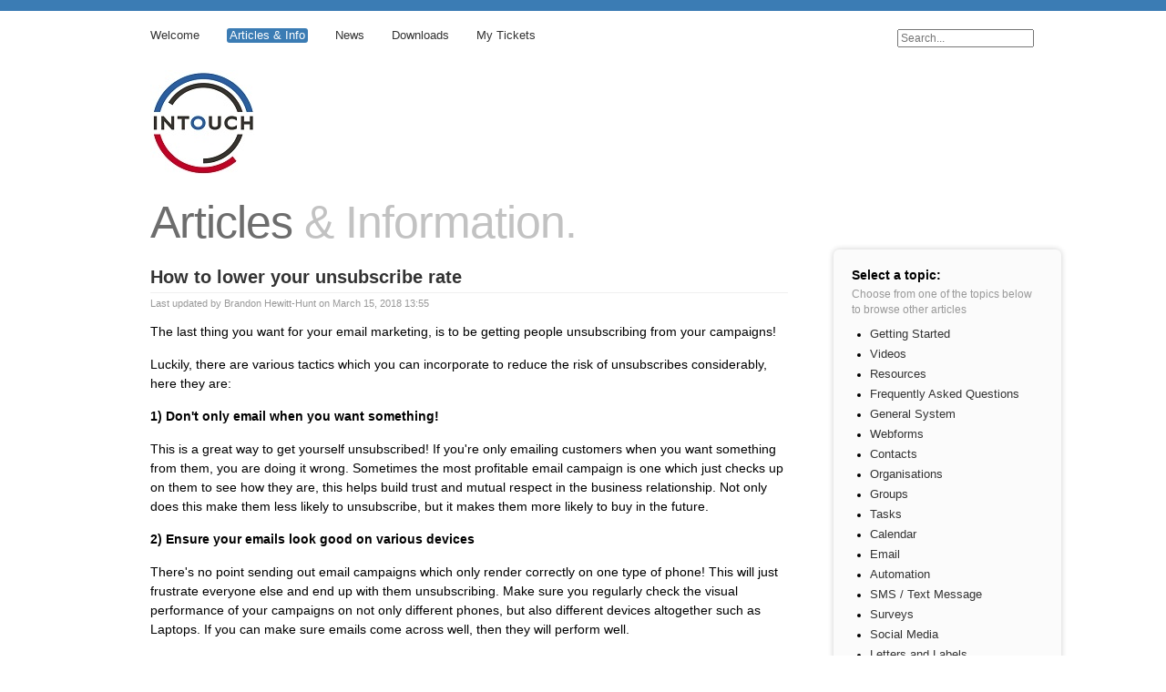

--- FILE ---
content_type: text/html; charset=utf-8
request_url: https://support.intouchcrm.com/articles/email/how-to-lower-your-unsubscribe-rate
body_size: 8424
content:
<!DOCTYPE html>
<html>
  <head>
    <title>How to lower your unsubscribe rate - Email - InTouch</title>
    <link href="/assets/support_centre.css" media="screen" rel="stylesheet" type="text/css" />
    
<script src="/assets/support_centre.js"></script>
    <script src="/assets/vendor/modernizr.js"></script>
    <script>
  (function(i,s,o,g,r,a,m){i['GoogleAnalyticsObject']=r;i[r]=i[r]||function(){
  (i[r].q=i[r].q||[]).push(arguments)},i[r].l=1*new Date();a=s.createElement(o),
  m=s.getElementsByTagName(o)[0];a.async=1;a.src=g;m.parentNode.insertBefore(a,m)
  })(window,document,'script','//www.google-analytics.com/analytics.js','ga');

  ga('create', 'UA-48269993-3', 'intouchcrm.com');
  ga('send', 'pageview');

</script> 
        <meta name="csrf-param" content="authenticity_token">
        <meta name="csrf-token" content="k419va9e52jfEhm6FGjvtXzzM91B74iZcTex1--qFvDKxhJ9TFvZdqdLHEtnJVNM7I_YrtmIkiZ3xi_bILTVRg">
       
  </head>
  <body class="colour-blue">
        
    <nav class="main">
      <ul>
        <li class='search'>
          <form action='/search' method='get'>
            <input type='search' placeholder='Search...' name='query' />
          </form>
        </li>
        <li><a href="/" class=''>Welcome</a></li>
        <li><a href="/articles" class='active'>Articles & Info</a></li>
        
        <li><a href="/news" class=''>News</a></li>
        <li><a href="/downloads" class=''>Downloads</a></li>
        
        <li class='login'>
          <a href="/tickets" class=''>My Tickets</a>
          
          <div class='login'>
  <h3>Login to your support centre account</h3>
  <p>Enter your e-mail address and support PIN below to login to our support centre to view your tickets.</p>
  <form action='/login' method='post'>
    <input type='hidden' name='redirect' />
    <dl>
      <dt><label for='email'>E-Mail Address</label></dt>
      <dd><input type='text' name='email' id='email' /></dd>
      <dt class='password'><label for='password'>Support PIN</label></dt>
      <dd class='password'>
        <input type='password' name='password' id='password' class='password' />
        <a href='/login/pin'>Request a PIN?</a>
      </dd>
    </dl>
    <p class='submit'><input type='submit' name='submit' value='Login &rarr;' />
  </form>
</div>

          
        </li>
        
      </ul>
    </nav>
    
    

    
    <section class='content'>
      <h1 class='logo'><img src='/sc_assets/1942/logo.png' alt='/sc_assets/1942/logo.png' /></h1>
    </section>
    
    
<section class='content'>

  <section class='right'>
    <div class='box article-topics'>
  <h3>Select a topic:</h3>
  <p>Choose from one of the topics below to browse other articles</p>
  <ul>
    
    <li><a href='/articles/getting-started'>Getting Started</a></li>
    
    <li><a href='/articles/videos'>Videos</a></li>
    
    <li><a href='/articles/resources'>Resources</a></li>
    
    <li><a href='/articles/frequently-asked-questions'>Frequently Asked Questions</a></li>
    
    <li><a href='/articles/general-system'>General System</a></li>
    
    <li><a href='/articles/webforms'>Webforms</a></li>
    
    <li><a href='/articles/contacts'>Contacts</a></li>
    
    <li><a href='/articles/organisations'>Organisations</a></li>
    
    <li><a href='/articles/groups'>Groups</a></li>
    
    <li><a href='/articles/tasks'>Tasks</a></li>
    
    <li><a href='/articles/calendar'>Calendar</a></li>
    
    <li><a href='/articles/email'>Email</a></li>
    
    <li><a href='/articles/automated-campaigns'>Automation</a></li>
    
    <li><a href='/articles/sms-text-message'>SMS / Text Message</a></li>
    
    <li><a href='/articles/surveys'>Surveys</a></li>
    
    <li><a href='/articles/social-media'>Social Media</a></li>
    
    <li><a href='/articles/letters-and-labels'>Letters and Labels</a></li>
    
    <li><a href='/articles/leads-and-sales'>Leads and Sales</a></li>
    
    <li><a href='/articles/reporting'>Reporting</a></li>
    
    <li><a href='/articles/file-manager'>File Manager</a></li>
    
    <li><a href='/articles/integration'>Integration</a></li>
    
    <li><a href='/articles/internal-customer-service-tickets'>Internal Customer Service Tickets</a></li>
    
    <li><a href='/articles/intouch-policies'>InTouch Policies</a></li>
    
    <li><a href='/articles/webinars'>Webinars</a></li>
    
    <li><a href='/articles/troubleshooting'>Troubleshooting</a></li>
    
    <li><a href='/articles/switching-to-intouch'>Switching to InTouch</a></li>
    
    <li><a href='/articles/intouch-services'>InTouch Services</a></li>
    
    <li><a href='/articles/google-inbox'>Google Inbox</a></li>
    
    <li><a href='/articles/lead-scoring'>Lead Scoring</a></li>
    
  </ul>
</div>

  </section>

  <section class='spaced'>
    <h2><b>Articles</b> & Information.</h2>
  </section>

  <section class='spaced article js-article'>
    <h3>How to lower your unsubscribe rate</h3>
    <p class='meta'>Last updated by Brandon Hewitt-Hunt on March 15, 2018 13:55</p>
    <div class='article-content js-article__content'>
      <p>The last thing you want for your email marketing, is to be getting people unsubscribing from your campaigns!</p><p>Luckily, there are various tactics which you can incorporate to reduce the risk of unsubscribes considerably, here they are:</p><p><strong>1) Don't only email when you want something!</strong></p><p>This is a great way to get yourself unsubscribed! If you're only emailing customers when you want something from them, you are doing it wrong. Sometimes the most profitable email campaign is one which just checks up on them to see how they are, this helps build trust and mutual respect in the business relationship. Not only does this make them less likely to unsubscribe, but it makes them more likely to buy in the future.</p><p><strong>2) Ensure your emails look good on various devices</strong></p><p>There's no point sending out email&nbsp;campaigns which only render correctly on one type of phone! This will just frustrate everyone else and end up with them unsubscribing. Make sure you regularly check the visual performance of your campaigns on not only different phones, but also different devices altogether such as Laptops. If you can make sure emails come across well, then they will perform well.</p><p><strong>3) Segment your list effectively</strong></p><p>We've all had the unfortunate experience of subscribing to an emailer only to find that they start sending completely irrelevant content.</p><p>The best way to ensure you to only send useful&nbsp;content to your subscribers is by splitting your database up into different groups, for example, one about Football tickets and one about Rugby tickets. This will result in targeted marketing that always gets more positive results, rather than just fewer negative ones!</p><p><strong>4) Focus on making your&nbsp;opt-in process more interesting</strong></p><p>This is very important as it gives customers a reference point as to why they signed up to you in the first place! If the opt-in&nbsp;was a memorable one for the customer rather than just 'off the cuff' then you are less likely to get customers unsubscribing just because of one bad experience such as a slow loading email for example.</p><p><strong>5) Make sure you're only sending emails that your contacts are actually interested in.</strong></p><p>This should be pretty obvious but if your contacts are receiving&nbsp;interesting and valuable content from you, why would they leave? This relates to the segmentation point but ensure when you do get these groups sorted, that you stick to the plan and only send out info to each group that is of value to them. You can even set up a webform and ask them to choose which topics they'd like to be sent information on.</p>
    </div>
  </section>

</section>
<footer>
      <section class='bar'>
        <section class='content'>
          <section class='spaced footer'>
          
            <div class='copyright'>
              <p class='back'><a href='http://www.intouchcrm.com'>Back to InTouch</a></p>
              <p class='copyright'>&copy; 2026 InTouch. All Rights Reserved.</p>
              
            </div>
          
            
            
            
            
              
              <p><a href='/contact' ><span class='write'>Raise a Support Ticket</span></a></p>
            </div>
            
            
            
          </section>
        </section>
      </section>
    </footer>
  
  </body>
</html>

--- FILE ---
content_type: text/css
request_url: https://support.intouchcrm.com/assets/support_centre.css
body_size: 9218
content:
/* 
  Support centres with hard-coded CSS paths will point here, providing for
  compatibility reasons. This asset will be non-digested as specified in
  config/initializers/assets_without_digests.rb
*/
/* line 1, app/assets/stylesheets/v5/legacy/_reset.scss */
html, body, body div, span, object, iframe, h1, h2, h3, h4, h5, h6, p, blockquote, pre, abbr, address, cite, code, del, dfn, em, img, ins, kbd, q, samp, small, strong, sub, sup, var, b, i, dl, dt, dd, ol, ul, li, fieldset, form, label, legend, table, caption, tbody, tfoot, thead, tr, th, td, article, aside, figure, footer, header, hgroup, menu, nav, section, time, mark, audio, video {
  margin: 0;
  padding: 0;
  border: 0;
  outline: 0;
  font-size: 100%;
  letter-spacing: 0;
  vertical-align: baseline;
  background: transparent;
}

/* line 12, app/assets/stylesheets/v5/legacy/_reset.scss */
article, aside, figure, footer, header, hgroup, nav, section {
  display: block;
}

/* line 14, app/assets/stylesheets/v5/legacy/_reset.scss */
img, object, embed {
  max-width: 100%;
}

/* line 15, app/assets/stylesheets/v5/legacy/_reset.scss */
ul {
  list-style: none;
}

/* line 16, app/assets/stylesheets/v5/legacy/_reset.scss */
blockquote, q {
  quotes: none;
}

/* line 17, app/assets/stylesheets/v5/legacy/_reset.scss */
b, strong {
  font-weight: bold;
}

/* line 18, app/assets/stylesheets/v5/legacy/_reset.scss */
blockquote:before, blockquote:after, q:before, q:after {
  content: '';
  content: none;
}

/* line 20, app/assets/stylesheets/v5/legacy/_reset.scss */
a {
  margin: 0;
  padding: 0;
  font-size: 100%;
  vertical-align: baseline;
  background: transparent;
}

/* line 22, app/assets/stylesheets/v5/legacy/_reset.scss */
del {
  text-decoration: line-through;
}

/* line 24, app/assets/stylesheets/v5/legacy/_reset.scss */
abbr[title], dfn[title] {
  border-bottom: 1px dotted #000;
  cursor: help;
}

/* tables still need cellspacing="0" in the markup */
/* line 27, app/assets/stylesheets/v5/legacy/_reset.scss */
table {
  border-collapse: collapse;
  border-spacing: 0;
}

/* line 28, app/assets/stylesheets/v5/legacy/_reset.scss */
th {
  font-weight: bold;
  vertical-align: bottom;
}

/* line 29, app/assets/stylesheets/v5/legacy/_reset.scss */
td {
  font-weight: normal;
  vertical-align: top;
}

/* line 31, app/assets/stylesheets/v5/legacy/_reset.scss */
hr {
  display: block;
  height: 1px;
  border: 0;
  border-top: 1px solid #ccc;
  margin: 1em 0;
  padding: 0;
}

/* line 33, app/assets/stylesheets/v5/legacy/_reset.scss */
input, select {
  vertical-align: middle;
}

/* line 35, app/assets/stylesheets/v5/legacy/_reset.scss */
pre {
  white-space: pre;
  /* CSS2 */
  white-space: pre-wrap;
  /* CSS 2.1 */
  white-space: pre-line;
  /* CSS 3 (and 2.1 as well, actually) */
  word-wrap: break-word;
  /* IE */
}

/* line 42, app/assets/stylesheets/v5/legacy/_reset.scss */
input[type="radio"] {
  vertical-align: text-bottom;
}

/* line 43, app/assets/stylesheets/v5/legacy/_reset.scss */
input[type="checkbox"] {
  vertical-align: bottom;
  *vertical-align: baseline;
}

/* line 44, app/assets/stylesheets/v5/legacy/_reset.scss */
.ie6 input {
  vertical-align: text-bottom;
}

/* line 46, app/assets/stylesheets/v5/legacy/_reset.scss */
select, input, textarea {
  font: 99% sans-serif;
}

/* line 48, app/assets/stylesheets/v5/legacy/_reset.scss */
table {
  font-size: inherit;
  font: 100%;
}

/* Accessible focus treatment
	people.opera.com/patrickl/experiments/keyboard/test */
/* line 52, app/assets/stylesheets/v5/legacy/_reset.scss */
a:hover, a:active {
  outline: none;
}

/* line 54, app/assets/stylesheets/v5/legacy/_reset.scss */
small {
  font-size: 85%;
}

/* line 56, app/assets/stylesheets/v5/legacy/_reset.scss */
strong, th {
  font-weight: bold;
}

/* line 58, app/assets/stylesheets/v5/legacy/_reset.scss */
td, td img {
  vertical-align: top;
}

/* Make sure sup and sub don't screw with your line-heights
	gist.github.com/413930 */
/* line 62, app/assets/stylesheets/v5/legacy/_reset.scss */
sub, sup {
  font-size: 75%;
  line-height: 0;
  position: relative;
}

/* line 63, app/assets/stylesheets/v5/legacy/_reset.scss */
sup {
  top: -0.5em;
}

/* line 64, app/assets/stylesheets/v5/legacy/_reset.scss */
sub {
  bottom: -0.25em;
}

/* standardize any monospaced elements */
/* line 67, app/assets/stylesheets/v5/legacy/_reset.scss */
pre, code, kbd, samp {
  font-family: monospace, sans-serif;
}

/* hand cursor on clickable elements */
/* line 70, app/assets/stylesheets/v5/legacy/_reset.scss */
.clickable,
label,
input[type=button],
input[type=submit],
button {
  cursor: pointer;
}

/* Webkit browsers add a 2px margin outside the chrome of form elements */
/* line 77, app/assets/stylesheets/v5/legacy/_reset.scss */
button, input, select, textarea {
  margin: 0;
}

/* make buttons play nice in IE */
/* line 80, app/assets/stylesheets/v5/legacy/_reset.scss */
button {
  width: auto;
  overflow: visible;
}

/* scale images in IE7 more attractively */
/* line 83, app/assets/stylesheets/v5/legacy/_reset.scss */
.ie7 img {
  -ms-interpolation-mode: bicubic;
}

/* prevent BG image flicker upon hover */
/* line 86, app/assets/stylesheets/v5/legacy/_reset.scss */
.ie6 html {
  -webkit-filter: expression(document.execCommand("BackgroundImageCache", false, true));
          filter: expression(document.execCommand("BackgroundImageCache", false, true));
}

/* let's clear some floats */
/* line 89, app/assets/stylesheets/v5/legacy/_reset.scss */
.clearfix:before, .clearfix:after {
  content: "\0020";
  display: block;
  height: 0;
  overflow: hidden;
}

/* line 90, app/assets/stylesheets/v5/legacy/_reset.scss */
.clearfix:after {
  clear: both;
}

/* line 91, app/assets/stylesheets/v5/legacy/_reset.scss */
.clearfix {
  zoom: 1;
}

/* line 93, app/assets/stylesheets/v5/legacy/_reset.scss */
select, input, textarea, button {
  outline: none;
}

/* line 4, app/assets/stylesheets/v5/legacy/support_centre.scss */
html {
  font-size: 14px;
  font-family: "Helvetica Neue", Arial, sans-serif;
}

/* line 8, app/assets/stylesheets/v5/legacy/support_centre.scss */
body {
  border-top: 12px solid #999;
}

/* line 15, app/assets/stylesheets/v5/legacy/support_centre.scss */
div.container {
  width: 950px;
  margin: 20px auto;
}

/* line 23, app/assets/stylesheets/v5/legacy/support_centre.scss */
nav.main {
  min-height: 30px;
  padding-top: 20px;
  padding-left: 50px;
  font-size: 90%;
  background-color: #fff;
  background-image: -moz-linear-gradient(top, #efefef, #fff);
}

/* line 29, app/assets/stylesheets/v5/legacy/support_centre.scss */
nav.main ul {
  width: 1000px;
  margin: 0 auto;
}

/* line 32, app/assets/stylesheets/v5/legacy/support_centre.scss */
nav.main ul li {
  float: left;
  margin-right: 30px;
}

/* line 36, app/assets/stylesheets/v5/legacy/support_centre.scss */
nav.main ul li a {
  color: #333;
  text-decoration: none;
  font-weight: 500;
}

/* line 41, app/assets/stylesheets/v5/legacy/support_centre.scss */
nav.main ul li a:hover {
  color: #555;
}

/* line 44, app/assets/stylesheets/v5/legacy/support_centre.scss */
nav.main ul li a.active {
  background: #999;
  color: #fff;
  padding: 1px 3px;
  border-radius: 3px;
  -webkit-border-radius: 3px;
  -moz-border-radius: 3px;
}

/* line 50, app/assets/stylesheets/v5/legacy/support_centre.scss */
nav.main ul li.search {
  float: right;
}

/* line 53, app/assets/stylesheets/v5/legacy/support_centre.scss */
nav.main ul li.search input {
  width: 150px;
}

/* line 56, app/assets/stylesheets/v5/legacy/support_centre.scss */
nav.main ul li div.login {
  position: absolute;
  display: none;
  width: 300px;
  background: #fff;
  z-index: 1;
  padding: 20px;
  margin-left: -90px;
  -webkit-box-shadow: 0 0 80px rgba(0, 0, 0, 0.4);
  box-shadow: 0 0 80px rgba(0, 0, 0, 0.4);
  border-radius: 6px;
  -webkit-border-radius: 6px;
  -moz-border-radius: 6px;
  line-height: 1.5;
}

/* line 67, app/assets/stylesheets/v5/legacy/support_centre.scss */
nav.main ul li div.login h3 {
  font-size: 120%;
  margin-bottom: 5px;
  font-weight: 500;
}

/* line 72, app/assets/stylesheets/v5/legacy/support_centre.scss */
nav.main ul li div.login p {
  color: #999;
}

/* line 75, app/assets/stylesheets/v5/legacy/support_centre.scss */
nav.main ul li div.login dl {
  margin-top: 15px;
  margin-bottom: 12px;
}

/* line 79, app/assets/stylesheets/v5/legacy/support_centre.scss */
nav.main ul li div.login dl dt {
  font-weight: 500;
  font-size: 100%;
}

/* line 83, app/assets/stylesheets/v5/legacy/support_centre.scss */
nav.main ul li div.login dl dd {
  margin: 5px 0;
  font-size: 12;
}

/* line 87, app/assets/stylesheets/v5/legacy/support_centre.scss */
nav.main ul li div.login dl dd input {
  width: 285px;
  font-size: 140%;
  padding: 5px;
  border: 1px solid #ccc;
  background: #fbfbfb;
}

/* line 94, app/assets/stylesheets/v5/legacy/support_centre.scss */
nav.main ul li div.login dl dd input.password {
  width: 150px;
}

/* line 97, app/assets/stylesheets/v5/legacy/support_centre.scss */
nav.main ul li div.login dl dd a {
  margin-left: 10px;
  font-weight: normal;
  text-decoration: underline;
}

/* line 109, app/assets/stylesheets/v5/legacy/support_centre.scss */
section.content {
  width: 1050px;
  margin: 0 auto;
}

/* line 113, app/assets/stylesheets/v5/legacy/support_centre.scss */
section.content.full section.spaced {
  width: 1000px;
}

/* line 117, app/assets/stylesheets/v5/legacy/support_centre.scss */
section.content h1.logo {
  margin-top: 15px;
  margin-left: 50px;
}

/* line 122, app/assets/stylesheets/v5/legacy/support_centre.scss */
section.content section.right {
  float: right;
  width: 250px;
  font-size: 90%;
}

/* line 126, app/assets/stylesheets/v5/legacy/support_centre.scss */
section.content section.right div.box {
  background: #fff;
  padding: 10px;
  -webkit-box-shadow: 0 0 6px rgba(0, 0, 0, 0.2);
  box-shadow: 0 0 6px rgba(0, 0, 0, 0.2);
  border-radius: 6px;
  -webkit-border-radius: 6px;
  -moz-border-radius: 6px;
  margin-bottom: 25px;
}

/* line 134, app/assets/stylesheets/v5/legacy/support_centre.scss */
section.content section.right div.box.write {
  margin-top: 150px;
  padding: 20px 0;
  text-align: center;
}

/* line 139, app/assets/stylesheets/v5/legacy/support_centre.scss */
section.content section.right div.box.write.top {
  margin-top: 25px;
}

/* line 143, app/assets/stylesheets/v5/legacy/support_centre.scss */
section.content section.right div.box.article-topics {
  margin-top: 60px;
  padding: 20px;
  background: #fbfbfb;
}

/* line 147, app/assets/stylesheets/v5/legacy/support_centre.scss */
section.content section.right div.box.article-topics h3 {
  font-size: 110%;
}

/* line 150, app/assets/stylesheets/v5/legacy/support_centre.scss */
section.content section.right div.box.article-topics p {
  margin: 5px 0;
  font-size: 95%;
  color: #999;
  line-height: 1.5;
}

/* line 156, app/assets/stylesheets/v5/legacy/support_centre.scss */
section.content section.right div.box.article-topics ul {
  line-height: 1.4;
  margin-left: 20px;
  margin-top: 10px;
}

/* line 161, app/assets/stylesheets/v5/legacy/support_centre.scss */
section.content section.right div.box.article-topics ul li {
  list-style: disc;
  margin-bottom: 5px;
}

/* line 165, app/assets/stylesheets/v5/legacy/support_centre.scss */
section.content section.right div.box.article-topics ul li:last-child {
  margin-bottom: 0;
}

/* line 168, app/assets/stylesheets/v5/legacy/support_centre.scss */
section.content section.right div.box.article-topics ul li a {
  color: #333;
  text-decoration: none;
}

/* line 172, app/assets/stylesheets/v5/legacy/support_centre.scss */
section.content section.right div.box.article-topics ul li a:hover {
  text-decoration: underline;
}

/* line 177, app/assets/stylesheets/v5/legacy/support_centre.scss */
section.content section.right div.box.alert {
  margin-top: 150px;
  background: url(/assets/sc/icons/alert-small-44d13b200a8db9cc7330229ce5146f015eb66a43d5b3c42ab6b07de3ad3433fd.png) #ffffee no-repeat 12px 12px;
  padding: 10px;
  padding-left: 35px;
  line-height: 1.5;
  border: 1px solid #d8d8bf;
}

/* line 184, app/assets/stylesheets/v5/legacy/support_centre.scss */
section.content section.right div.box.alert a {
  color: inherit;
}

/* line 189, app/assets/stylesheets/v5/legacy/support_centre.scss */
section.content section.right div.box.team {
  background: url(/assets/sc/icons/team-8dd8415696b9d01ecafc046f9f113c882cd8090519f5b32dba49ec10eca8aa12.png) #fff no-repeat 15px 15px;
  background-size: 20px 20px;
  padding-left: 46px;
  padding-top: 15px;
  color: #333;
}

/* line 195, app/assets/stylesheets/v5/legacy/support_centre.scss */
section.content section.right div.box.team h3 {
  font-size: 110%;
  color: #333;
}

/* line 199, app/assets/stylesheets/v5/legacy/support_centre.scss */
section.content section.right div.box.team p.small {
  font-size: 90%;
  color: #999;
  line-height: 1.5;
  margin: 5px 0;
}

/* line 205, app/assets/stylesheets/v5/legacy/support_centre.scss */
section.content section.right div.box.team ul {
  margin-top: 15px;
}

/* line 207, app/assets/stylesheets/v5/legacy/support_centre.scss */
section.content section.right div.box.team ul li {
  padding: 10px 0;
  margin-bottom: 5px;
}

/* line 211, app/assets/stylesheets/v5/legacy/support_centre.scss */
section.content section.right div.box.team ul li img {
  float: left;
  margin-right: 15px;
  margin-top: -8px;
}

/* line 219, app/assets/stylesheets/v5/legacy/support_centre.scss */
section.content section.right div.box.search {
  background: #ffffee;
  margin-top: 60px;
  padding: 20px;
}

/* line 223, app/assets/stylesheets/v5/legacy/support_centre.scss */
section.content section.right div.box.search p.text {
  line-height: 1.5;
  font-size: 90%;
  margin: 6px 0;
}

/* line 228, app/assets/stylesheets/v5/legacy/support_centre.scss */
section.content section.right div.box.search form {
  margin-top: 15px;
}

/* line 231, app/assets/stylesheets/v5/legacy/support_centre.scss */
section.content section.right div.box.search form input.text {
  padding: 3px;
  border: 1px solid #999;
}

/* line 238, app/assets/stylesheets/v5/legacy/support_centre.scss */
section.content section.spaced {
  padding-left: 50px;
  width: 700px;
  margin: 20px 0;
  background-repeat: no-repeat;
  background-size: 26px 26px;
}

/* line 244, app/assets/stylesheets/v5/legacy/support_centre.scss */
section.content section.spaced.info {
  background-image: url(/assets/sc/icons/info-c4c332f942596d3ab493d87fa13de0c5deb98e7904f065d7552d9015f960c0db.png);
  background-position: 10px 0;
  min-height: 30px;
}

/* line 249, app/assets/stylesheets/v5/legacy/support_centre.scss */
section.content section.spaced.search {
  background-image: url(/assets/sc/icons/search-e13d62c03315eefe156da7db087850ec8943428b0967506835d60d5eb5cab1fb.png);
  background-position: 5px 6px;
  min-height: 25px;
}

/* line 254, app/assets/stylesheets/v5/legacy/support_centre.scss */
section.content section.spaced.popular {
  background-image: url(/assets/sc/icons/popular-6a1106014447f8e0f51cac6ae5b64e8dec4693a88c042f6b2c3d3f44dda9214b.png);
  background-position: 2px 3px;
  min-height: 25px;
}

/* line 259, app/assets/stylesheets/v5/legacy/support_centre.scss */
section.content section.spaced.articles {
  background-image: url(/assets/sc/icons/articles-47fe4524047d071daab2d497060a22310ff3046775b1b13175cd5c67c10dfac3.png);
  background-position: 2px 0;
  min-height: 25px;
}

/* line 264, app/assets/stylesheets/v5/legacy/support_centre.scss */
section.content section.spaced.news {
  background-image: url(/assets/sc/icons/news-b25f4f18d7a5778275fd9f4a57821383e8e282e778b6ea1a682db255abf2c7d2.png);
  background-position: 2px 0;
  min-height: 25px;
}

/* line 269, app/assets/stylesheets/v5/legacy/support_centre.scss */
section.content section.spaced.downloads {
  background-image: url(/assets/sc/icons/downloads-0bc9068abd51bbf337e3387f11ed4a6e09a9f1a04ca7af911cc321a850dd1007.png);
  background-position: 2px 0;
  min-height: 25px;
}

/* line 274, app/assets/stylesheets/v5/legacy/support_centre.scss */
section.content section.spaced.discussions, section.content section.spaced.discussion {
  background-image: url(/assets/sc/icons/discussions-765be0ad241b15fb7817ac5cf09b96c53f693bdf7cbd167999c2ac7bce7ec37d.png);
  background-position: 2px 0;
  min-height: 25px;
}

/* line 281, app/assets/stylesheets/v5/legacy/support_centre.scss */
section.content section.spaced h3 {
  font-size: 130%;
  color: #333;
}

/* line 293, app/assets/stylesheets/v5/legacy/support_centre.scss */
section.content section.spaced p a,
section.content section.spaced ul a,
section.content section.spaced table a,
section.content section.spaced h1 a,
section.content section.spaced h2 a,
section.content section.spaced h3 a,
section.content section.spaced h4 a,
section.content section.spaced li a {
  color: #3b7cb4;
  text-decoration: none;
}

/* line 297, app/assets/stylesheets/v5/legacy/support_centre.scss */
section.content section.spaced p a:hover,
section.content section.spaced ul a:hover,
section.content section.spaced table a:hover,
section.content section.spaced h1 a:hover,
section.content section.spaced h2 a:hover,
section.content section.spaced h3 a:hover,
section.content section.spaced h4 a:hover,
section.content section.spaced li a:hover {
  text-decoration: underline;
}

/* line 306, app/assets/stylesheets/v5/legacy/support_centre.scss */
section.content h2 {
  font-size: 360%;
  font-weight: 300;
  color: #c2c2c2;
  letter-spacing: -1px;
}

/* line 311, app/assets/stylesheets/v5/legacy/support_centre.scss */
section.content h2 b {
  color: #6d6d6d;
  font-weight: 400;
  letter-spacing: -1px;
}

/* line 322, app/assets/stylesheets/v5/legacy/support_centre.scss */
section.content section.spaced.flash p.alert {
  color: #e31e1e;
  font-size: 120%;
  font-weight: 500;
}

/* line 327, app/assets/stylesheets/v5/legacy/support_centre.scss */
section.content section.spaced.flash p.notice {
  color: #94bf38;
  font-size: 120%;
  font-weight: 500;
}

/* line 338, app/assets/stylesheets/v5/legacy/support_centre.scss */
section.content section.spaced.info h3 {
  font-size: 120%;
  line-height: 1.5;
  font-weight: 300;
  color: #888;
}

/* line 343, app/assets/stylesheets/v5/legacy/support_centre.scss */
section.content section.spaced.info h3 b {
  color: #5c5c5c;
  background: #fffde9;
  padding: 1px 2px;
}

/* line 349, app/assets/stylesheets/v5/legacy/support_centre.scss */
section.content section.spaced.info div.right-button {
  float: right;
  margin-left: 15px;
  margin-top: 10px;
}

/* line 361, app/assets/stylesheets/v5/legacy/support_centre.scss */
section.content section.spaced.search form input.text {
  height: 20px;
  width: 585px;
  padding: 7px 10px;
  font-size: 120%;
  border: 1px solid #ccc;
  border-radius: 5px;
  -webkit-border-radius: 5px;
  -moz-border-radius: 5px;
  -webkit-box-shadow: 0 0 10px #ccc;
  box-shadow: 0 0 10px #ccc;
  margin-right: 10px;
}

/* line 371, app/assets/stylesheets/v5/legacy/support_centre.scss */
section.content section.spaced.search form input.submit {
  height: 36px;
  width: 75px;
  padding: 7px;
  font-size: 130%;
  border: 1px solid #ccc;
  border-radius: 5px;
  -webkit-border-radius: 5px;
  -moz-border-radius: 5px;
  -webkit-box-shadow: 0 0 10px #ccc;
  box-shadow: 0 0 10px #ccc;
  background-color: #fff;
  background-image: -moz-linear-gradient(top, #f7f7f7, #fff);
  font-weight: 600;
  font-size: 110%;
  color: #666;
}

/* line 391, app/assets/stylesheets/v5/legacy/support_centre.scss */
section.content section.spaced.search-result ul.results {
  margin-top: 15px;
  line-height: 1.5;
}

/* line 394, app/assets/stylesheets/v5/legacy/support_centre.scss */
section.content section.spaced.search-result ul.results li {
  margin-bottom: 15px;
}

/* line 397, app/assets/stylesheets/v5/legacy/support_centre.scss */
section.content section.spaced.search-result ul.results li h4 {
  font-size: 110%;
}

/* line 400, app/assets/stylesheets/v5/legacy/support_centre.scss */
section.content section.spaced.search-result ul.results li h4 span {
  color: #999;
  font-size: 80%;
  font-weight: normal;
  margin-left: 5px;
}

/* line 406, app/assets/stylesheets/v5/legacy/support_centre.scss */
section.content section.spaced.search-result ul.results li h4 span a {
  color: #999;
  text-decoration: underline;
}

/* line 410, app/assets/stylesheets/v5/legacy/support_centre.scss */
section.content section.spaced.search-result ul.results li p.excerpt {
  margin-top: 5px;
  font-size: 90%;
}

/* line 414, app/assets/stylesheets/v5/legacy/support_centre.scss */
section.content section.spaced.search-result ul.results li p.excerpt span {
  background: #fffde9;
}

/* line 418, app/assets/stylesheets/v5/legacy/support_centre.scss */
section.content section.spaced.search-result p.no-results {
  margin: 100px 0;
  color: #999;
  text-align: center;
  font-style: italic;
}

/* line 423, app/assets/stylesheets/v5/legacy/support_centre.scss */
section.content section.spaced.search-result p.no-results a {
  color: #999;
  text-decoration: underline;
}

/* line 434, app/assets/stylesheets/v5/legacy/support_centre.scss */
section.content section.spaced.popular ol {
  margin: 15px 0;
  line-height: 1.8;
  margin-left: 18px;
  color: #aaa;
}

/* line 445, app/assets/stylesheets/v5/legacy/support_centre.scss */
section.content section.spaced.articles {
  overflow: hidden;
}

/* line 447, app/assets/stylesheets/v5/legacy/support_centre.scss */
section.content section.spaced.articles h3 {
  margin-bottom: 15px;
}

/* line 450, app/assets/stylesheets/v5/legacy/support_centre.scss */
section.content section.spaced.articles div.group {
  margin: 10px 0;
  width: 50%;
  float: left;
  height: 130px;
}

/* line 455, app/assets/stylesheets/v5/legacy/support_centre.scss */
section.content section.spaced.articles div.group h4 {
  font-size: 100%;
  color: #555;
}

/* line 459, app/assets/stylesheets/v5/legacy/support_centre.scss */
section.content section.spaced.articles div.group ul {
  font-size: 85%;
  line-height: 1.7;
  margin-top: 10px;
}

/* line 464, app/assets/stylesheets/v5/legacy/support_centre.scss */
section.content section.spaced.articles div.group ul li {
  list-style: disc;
  color: #555;
  margin-left: 16px;
}

/* line 469, app/assets/stylesheets/v5/legacy/support_centre.scss */
section.content section.spaced.articles div.group ul li.none {
  list-style: none;
  color: #999;
  font-style: italic;
  margin-left: 0;
}

/* line 475, app/assets/stylesheets/v5/legacy/support_centre.scss */
section.content section.spaced.articles div.group ul li.more {
  list-style: none;
  font-weight: bold;
}

/* line 486, app/assets/stylesheets/v5/legacy/support_centre.scss */
section.content section.spaced.login dl dd {
  margin: 10px 0;
}

/* line 489, app/assets/stylesheets/v5/legacy/support_centre.scss */
section.content section.spaced.login dl dt {
  color: #999;
  margin-bottom: 5px;
}

/* line 493, app/assets/stylesheets/v5/legacy/support_centre.scss */
section.content section.spaced.login dl dd input[type=text],
section.content section.spaced.login dl dd input[type=password] {
  font-weight: bold;
  font-size: 100%;
  padding: 7px;
  width: 310px;
  border: 1px solid #ccc;
  -webkit-box-shadow: 0 0 6px rgba(0, 0, 0, 0.1);
  box-shadow: 0 0 6px rgba(0, 0, 0, 0.1);
  background: #fdfdfd;
}

/* line 503, app/assets/stylesheets/v5/legacy/support_centre.scss */
section.content section.spaced.login dl dd input:focus {
  border: 1px solid #666;
  -webkit-box-shadow: 0 0 6px rgba(0, 0, 0, 0.2);
  box-shadow: 0 0 6px rgba(0, 0, 0, 0.2);
}

/* line 507, app/assets/stylesheets/v5/legacy/support_centre.scss */
section.content section.spaced.login dl dd input.large {
  width: 679px;
}

/* line 510, app/assets/stylesheets/v5/legacy/support_centre.scss */
section.content section.spaced.login dl.left {
  width: 50%;
  float: left;
}

/* line 514, app/assets/stylesheets/v5/legacy/support_centre.scss */
section.content section.spaced.login dl.right {
  width: 50%;
  float: right;
}

/* line 518, app/assets/stylesheets/v5/legacy/support_centre.scss */
section.content section.spaced.login dl.right dd input {
  width: 330px;
}

/* line 522, app/assets/stylesheets/v5/legacy/support_centre.scss */
section.content section.spaced.login p.submit {
  margin-top: 25px;
  text-align: right;
}

/* line 526, app/assets/stylesheets/v5/legacy/support_centre.scss */
section.content section.spaced.login p.submit a {
  padding-right: 10px;
}

/* line 535, app/assets/stylesheets/v5/legacy/support_centre.scss */
section.content section.spaced.discussions table {
  width: 100%;
  margin: 15px 0;
}

/* line 538, app/assets/stylesheets/v5/legacy/support_centre.scss */
section.content section.spaced.discussions table td {
  border: 1px solid #ccc;
  padding: 10px;
  vertical-align: middle;
}

/* line 543, app/assets/stylesheets/v5/legacy/support_centre.scss */
section.content section.spaced.discussions table thead td {
  font-size: 80%;
  background: #f7f7f7;
  color: #bbb;
  padding: 8px 10px;
}

/* line 549, app/assets/stylesheets/v5/legacy/support_centre.scss */
section.content section.spaced.discussions table td.title a {
  font-weight: 500;
}

/* line 552, app/assets/stylesheets/v5/legacy/support_centre.scss */
section.content section.spaced.discussions table td.title p {
  font-size: 90%;
  color: #999;
  line-height: 1.5;
  margin-top: 5px;
}

/* line 558, app/assets/stylesheets/v5/legacy/support_centre.scss */
section.content section.spaced.discussions table td.count {
  text-align: center;
  width: 10%;
}

/* line 562, app/assets/stylesheets/v5/legacy/support_centre.scss */
section.content section.spaced.discussions table tbody td.count {
  font-size: 120%;
}

/* line 565, app/assets/stylesheets/v5/legacy/support_centre.scss */
section.content section.spaced.discussions table td.last {
  width: 30%;
  font-size: 90%;
  color: #999;
}

/* line 570, app/assets/stylesheets/v5/legacy/support_centre.scss */
section.content section.spaced.discussions table tr td.empty {
  padding: 100px 0;
  text-align: center;
  color: #999;
  font-style: italic;
}

/* line 579, app/assets/stylesheets/v5/legacy/support_centre.scss */
section.content section.spaced.discussions form.new-discussion dl dd {
  margin: 10px 0;
}

/* line 582, app/assets/stylesheets/v5/legacy/support_centre.scss */
section.content section.spaced.discussions form.new-discussion dl dt {
  color: #999;
  margin-bottom: 5px;
}

/* line 586, app/assets/stylesheets/v5/legacy/support_centre.scss */
section.content section.spaced.discussions form.new-discussion dl dd input[type=text],
section.content section.spaced.discussions form.new-discussion input[type=password],
section.content section.spaced.discussions form.new-discussion dl dd textarea {
  font-weight: bold;
  font-size: 100%;
  padding: 7px;
  width: 310px;
  border: 1px solid #ccc;
  -webkit-box-shadow: 0 0 6px rgba(0, 0, 0, 0.1);
  box-shadow: 0 0 6px rgba(0, 0, 0, 0.1);
  background: #fdfdfd;
}

/* line 597, app/assets/stylesheets/v5/legacy/support_centre.scss */
section.content section.spaced.discussions form.new-discussion dl dd input:focus,
section.content section.spaced.discussions form.new-discussion dl dd textarea:focus {
  border: 1px solid #666;
  -webkit-box-shadow: 0 0 6px rgba(0, 0, 0, 0.2);
  box-shadow: 0 0 6px rgba(0, 0, 0, 0.2);
}

/* line 602, app/assets/stylesheets/v5/legacy/support_centre.scss */
section.content section.spaced.discussions form.new-discussion dl dd input.large {
  width: 679px;
}

/* line 605, app/assets/stylesheets/v5/legacy/support_centre.scss */
section.content section.spaced.discussions form.new-discussion dl dd textarea {
  width: 679px;
  height: 200px;
  font-weight: normal;
}

/* line 610, app/assets/stylesheets/v5/legacy/support_centre.scss */
section.content section.spaced.discussions form.new-discussion dl.left {
  width: 50%;
  float: left;
}

/* line 614, app/assets/stylesheets/v5/legacy/support_centre.scss */
section.content section.spaced.discussions form.new-discussion dl.right {
  width: 50%;
  float: right;
}

/* line 618, app/assets/stylesheets/v5/legacy/support_centre.scss */
section.content section.spaced.discussions form.new-discussion dl.right dd input {
  width: 330px;
}

/* line 622, app/assets/stylesheets/v5/legacy/support_centre.scss */
section.content section.spaced.discussions form.new-discussion dl.custom dd input[type=text],
section.content section.spaced.discussions form.new-discussion dl.custom input[type=password] {
  width: 679px;
}

/* line 626, app/assets/stylesheets/v5/legacy/support_centre.scss */
section.content section.spaced.discussions form.new-discussion dl.custom dd input[type=radio] {
  float: left;
  border: 0;
  -webkit-box-shadow: 0 0 0px rgba(0, 0, 0, 0);
  box-shadow: 0 0 0px rgba(0, 0, 0, 0);
}

/* line 631, app/assets/stylesheets/v5/legacy/support_centre.scss */
section.content section.spaced.discussions form.new-discussion dl.custom dd label.radio {
  display: block;
  padding-left: 20px;
}

/* line 635, app/assets/stylesheets/v5/legacy/support_centre.scss */
section.content section.spaced.discussions form.new-discussion dl.custom span {
  color: #aaa;
  font-size: 13px;
  display: block;
  padding-top: 10px;
}

/* line 642, app/assets/stylesheets/v5/legacy/support_centre.scss */
section.content section.spaced.discussions form.new-discussion p.submit {
  margin-top: 25px;
  text-align: right;
}

/* line 646, app/assets/stylesheets/v5/legacy/support_centre.scss */
section.content section.spaced.discussions form.new-discussion div.bot-protection {
  overflow: hidden;
  background: url(/assets/sc/icons/security-9bc1ba48e44c11264c91e7501a0b6e2a7d398aa1031368c40aa0ecd58aa276aa.png) #f7f7f7 no-repeat 15px 15px;
  background-size: 18px 18px;
  border: 1px solid #ccc;
  border-left: 4px solid #ccc;
  padding: 15px;
  padding-left: 45px;
}

/* line 654, app/assets/stylesheets/v5/legacy/support_centre.scss */
section.content section.spaced.discussions form.new-discussion div.bot-protection p.question {
  font-weight: 500;
  margin-bottom: 15px;
  margin-top: 0;
  font-size: 110%;
}

/* line 660, app/assets/stylesheets/v5/legacy/support_centre.scss */
section.content section.spaced.discussions form.new-discussion div.bot-protection p.why {
  font-size: 85%;
  color: #aaa;
  line-height: 1.5;
  float: right;
  width: 55%;
}

/* line 667, app/assets/stylesheets/v5/legacy/support_centre.scss */
section.content section.spaced.discussions form.new-discussion div.bot-protection input {
  font-weight: bold;
  font-size: 130%;
  padding: 4px;
  width: 150px;
  border: 1px solid #ccc;
  -webkit-box-shadow: 0 0 6px rgba(0, 0, 0, 0.2);
  box-shadow: 0 0 6px rgba(0, 0, 0, 0.2);
}

/* line 675, app/assets/stylesheets/v5/legacy/support_centre.scss */
section.content section.spaced.discussions form.new-discussion div.bot-protection input:focus {
  border-color: #666;
}

/* line 680, app/assets/stylesheets/v5/legacy/support_centre.scss */
section.content section.spaced.discussions form.new-discussion div.suggestions {
  display: none;
  overflow: hidden;
  background: #f7f7f7;
  border: 1px solid #ccc;
  border-left: 4px solid #ccc;
  padding: 15px;
  margin-bottom: 15px;
}

/* line 688, app/assets/stylesheets/v5/legacy/support_centre.scss */
section.content section.spaced.discussions form.new-discussion div.suggestions p.title {
  font-weight: 500;
  margin-top: 0;
  font-size: 110%;
  margin-bottom: 10px;
}

/* line 696, app/assets/stylesheets/v5/legacy/support_centre.scss */
section.content section.spaced.discussions form.new-discussion div.suggestions ul li {
  padding: 5px 20px;
  margin-bottom: 5px;
}

/* line 699, app/assets/stylesheets/v5/legacy/support_centre.scss */
section.content section.spaced.discussions form.new-discussion div.suggestions ul li:hover {
  background: #ddd;
}

/* line 702, app/assets/stylesheets/v5/legacy/support_centre.scss */
section.content section.spaced.discussions form.new-discussion div.suggestions ul li a:hover {
  text-decoration: none;
}

/* line 705, app/assets/stylesheets/v5/legacy/support_centre.scss */
section.content section.spaced.discussions form.new-discussion div.suggestions ul li h5 {
  font-size: 15px;
}

/* line 708, app/assets/stylesheets/v5/legacy/support_centre.scss */
section.content section.spaced.discussions form.new-discussion div.suggestions ul li p {
  color: #777777;
  line-height: 1.6em;
  padding-top: 1px;
}

/* line 714, app/assets/stylesheets/v5/legacy/support_centre.scss */
section.content section.spaced.discussions form.new-discussion div.suggestions ul li:last-child {
  margin-bottom: 0;
}

/* line 725, app/assets/stylesheets/v5/legacy/support_centre.scss */
section.content div.attachments {
  display: none;
}

/* line 728, app/assets/stylesheets/v5/legacy/support_centre.scss */
section.content div.attachments ul li {
  margin-bottom: 6px;
}

/* line 733, app/assets/stylesheets/v5/legacy/support_centre.scss */
section.content ul.show_attachments {
  margin-left: 80px;
  margin-top: 15px;
  line-height: 1.8;
}

/* line 738, app/assets/stylesheets/v5/legacy/support_centre.scss */
section.content ul.show_attachments li:last-child {
  padding-bottom: 5px;
}

/* line 741, app/assets/stylesheets/v5/legacy/support_centre.scss */
section.content ul.show_attachments li a {
  background: url(/assets/sc/icons/attachment-1c71e378dad0a0b94f16ad3e340f915127f2c21ea44fe5ba016c07f0f0f29159.svg) no-repeat;
  background-size: 14px 14px;
  padding-left: 20px;
  font-weight: 500;
}

/* line 754, app/assets/stylesheets/v5/legacy/support_centre.scss */
section.content section.spaced.discussion p.back {
  float: right;
  font-size: 85%;
}

/* line 758, app/assets/stylesheets/v5/legacy/support_centre.scss */
section.content section.spaced.discussion p.posted {
  margin-top: 5px;
  color: #999;
}

/* line 762, app/assets/stylesheets/v5/legacy/support_centre.scss */
section.content section.spaced.discussion div.initial-update {
  margin: 25px 0;
}

/* line 765, app/assets/stylesheets/v5/legacy/support_centre.scss */
section.content section.spaced.discussion div.updates div.update {
  overflow: hidden;
  margin: 25px 0;
  border: 1px solid #bbb;
}

/* line 769, app/assets/stylesheets/v5/legacy/support_centre.scss */
section.content section.spaced.discussion div.updates div.update p.meta {
  font-size: 80%;
  color: #999;
  padding: 8px 15px;
  background: #f7f7f7;
  padding-left: 75px;
}

/* line 776, app/assets/stylesheets/v5/legacy/support_centre.scss */
section.content section.spaced.discussion div.updates div.update p.meta span {
  float: right;
}

/* line 779, app/assets/stylesheets/v5/legacy/support_centre.scss */
section.content section.spaced.discussion div.updates div.update div.update-content {
  padding: 0 15px 0 10px;
  margin-left: 65px;
  border-left: 1px solid #efefef;
  min-height: 40px;
}

/* line 785, app/assets/stylesheets/v5/legacy/support_centre.scss */
section.content section.spaced.discussion div.updates div.update div.gravatar {
  margin: 15px 0 0 15px;
  float: left;
}

/* line 789, app/assets/stylesheets/v5/legacy/support_centre.scss */
section.content section.spaced.discussion div.updates div.update.staff {
  border-color: #b1c6da;
}

/* line 791, app/assets/stylesheets/v5/legacy/support_centre.scss */
section.content section.spaced.discussion div.updates div.update.staff p.meta {
  color: #248ec5;
  background: #f5fcff;
}

/* line 798, app/assets/stylesheets/v5/legacy/support_centre.scss */
section.content section.spaced.discussion div.update-content {
  line-height: 1.5;
}

/* line 800, app/assets/stylesheets/v5/legacy/support_centre.scss */
section.content section.spaced.discussion div.update-content p,
section.content section.spaced.discussion div.update-content ul,
section.content section.spaced.discussion div.update-content pre {
  margin: 15px 0;
}

/* line 807, app/assets/stylesheets/v5/legacy/support_centre.scss */
section.content section.spaced.discussion div.update-stripped-content {
  color: #777777;
  display: none;
  font-size: 12px;
}

/* line 812, app/assets/stylesheets/v5/legacy/support_centre.scss */
section.content section.spaced.discussion div.update-stripped-content.displayed {
  display: block;
}

/* line 817, app/assets/stylesheets/v5/legacy/support_centre.scss */
section.content section.spaced.discussion div.update-html-wrapper {
  overflow: auto;
  margin: 12px 0 0;
  max-width: 100%;
}

/* line 823, app/assets/stylesheets/v5/legacy/support_centre.scss */
section.content section.spaced.discussion div.update-notice {
  color: #999;
}

/* line 827, app/assets/stylesheets/v5/legacy/support_centre.scss */
section.content section.spaced.discussion a.reveal-stripped-content {
  display: block;
  background: #f7f7f7;
  border: 1px solid #eaeaea;
  color: #999999;
  height: 15px;
  position: relative;
  width: 40px;
  overflow: hidden;
}

/* line 837, app/assets/stylesheets/v5/legacy/support_centre.scss */
section.content section.spaced.discussion a.reveal-stripped-content:active, section.content section.spaced.discussion a.reveal-stripped-content:hover {
  color: #777777;
  border-color: #d7d7d7;
}

/* line 843, app/assets/stylesheets/v5/legacy/support_centre.scss */
section.content section.spaced.discussion a.reveal-stripped-content span {
  bottom: 0;
  font-size: 28px;
  left: 50%;
  line-height: 30px;
  position: absolute;
  -webkit-transform: translateX(-50%);
      -ms-transform: translateX(-50%);
          transform: translateX(-50%);
}

/* line 853, app/assets/stylesheets/v5/legacy/support_centre.scss */
section.content section.spaced.discussion div.post-update {
  background: #f7f7f7;
  border-top: 1px solid #ddd;
  border-left: 1px solid #ddd;
  border-radius: 6px;
  -webkit-border-radius: 6px;
  -moz-border-radius: 6px;
  padding: 15px;
}

/* line 859, app/assets/stylesheets/v5/legacy/support_centre.scss */
section.content section.spaced.discussion div.post-update h4 {
  margin-bottom: 15px;
}

/* line 862, app/assets/stylesheets/v5/legacy/support_centre.scss */
section.content section.spaced.discussion div.post-update p textarea {
  width: 98%;
  padding: 1%;
  height: 100px;
}

/* line 867, app/assets/stylesheets/v5/legacy/support_centre.scss */
section.content section.spaced.discussion div.post-update p.author {
  float: left;
}

/* line 870, app/assets/stylesheets/v5/legacy/support_centre.scss */
section.content section.spaced.discussion div.post-update p.textarea {
  margin-bottom: 6px;
}

/* line 873, app/assets/stylesheets/v5/legacy/support_centre.scss */
section.content section.spaced.discussion div.post-update p.textarea textarea {
  border: 1px solid #999;
  border-bottom: 1px solid #ccc;
  border-right: 1px solid #ccc;
}

/* line 878, app/assets/stylesheets/v5/legacy/support_centre.scss */
section.content section.spaced.discussion div.post-update p.submit {
  text-align: right;
}

/* line 881, app/assets/stylesheets/v5/legacy/support_centre.scss */
section.content section.spaced.discussion div.post-update ul li.attachments {
  margin-bottom: 6px;
}

/* line 885, app/assets/stylesheets/v5/legacy/support_centre.scss */
section.content section.spaced.discussion div.post-update a {
  font-size: 12px;
  color: #999;
}

/* line 890, app/assets/stylesheets/v5/legacy/support_centre.scss */
section.content section.spaced.discussion div.post-update dl dt {
  float: left;
  padding-top: 6px;
}

/* line 894, app/assets/stylesheets/v5/legacy/support_centre.scss */
section.content section.spaced.discussion div.post-update dl dd {
  margin-left: 250px;
  margin-bottom: 10px;
}

/* line 898, app/assets/stylesheets/v5/legacy/support_centre.scss */
section.content section.spaced.discussion div.post-update dl dd input {
  width: 250px;
  padding: 5px;
  border: 1px solid #999;
  font-weight: 700;
  border-bottom: 1px solid #ccc;
  border-right: 1px solid #ccc;
}

/* line 906, app/assets/stylesheets/v5/legacy/support_centre.scss */
section.content section.spaced.discussion div.post-update dl dd p {
  margin-top: 5px;
  font-size: 85%;
  color: #999;
  line-height: 1.5;
}

/* line 912, app/assets/stylesheets/v5/legacy/support_centre.scss */
section.content section.spaced.discussion div.post-update dl dd p a {
  color: #999;
  text-decoration: underline;
}

/* line 918, app/assets/stylesheets/v5/legacy/support_centre.scss */
section.content section.spaced.discussion div.post-update dl.bot-protection dd input {
  width: 100px;
}

/* line 929, app/assets/stylesheets/v5/legacy/support_centre.scss */
section.content section.spaced.article p.back {
  float: right;
  margin-top: 4px;
}

/* line 933, app/assets/stylesheets/v5/legacy/support_centre.scss */
section.content section.spaced.article h3 {
  font-size: 140%;
  border-bottom: 1px solid #efefef;
  padding-bottom: 5px;
}

/* line 938, app/assets/stylesheets/v5/legacy/support_centre.scss */
section.content section.spaced.article p.meta {
  color: #999;
  font-size: 80%;
  margin-top: 5px;
}

/* line 944, app/assets/stylesheets/v5/legacy/support_centre.scss */
section.content section.spaced.article p.no-articles {
  text-align: center;
  margin: 100px 0;
  color: #999;
  font-style: italic;
}

/* line 951, app/assets/stylesheets/v5/legacy/support_centre.scss */
section.content section.spaced.article ul.article-list {
  line-height: 1.5;
  margin: 15px 0;
  margin-left: 25px;
  min-height: 300px;
}

/* line 956, app/assets/stylesheets/v5/legacy/support_centre.scss */
section.content section.spaced.article ul.article-list li {
  margin-bottom: 6px;
  list-style: square;
}

/* line 962, app/assets/stylesheets/v5/legacy/support_centre.scss */
section.content section.spaced.article div.article-rating {
  background: #ffffee;
  -webkit-box-shadow: 0 0 6px rgba(0, 0, 0, 0.2);
  box-shadow: 0 0 6px rgba(0, 0, 0, 0.2);
  border-radius: 6px;
  -webkit-border-radius: 6px;
  -moz-border-radius: 6px;
  padding: 15px;
  line-height: 1.5;
  margin-top: 35px;
}

/* line 969, app/assets/stylesheets/v5/legacy/support_centre.scss */
section.content section.spaced.article div.article-rating h4 {
  font-weight: normal;
  color: #a2a289;
  font-size: 90%;
}

/* line 974, app/assets/stylesheets/v5/legacy/support_centre.scss */
section.content section.spaced.article div.article-rating ul {
  overflow: hidden;
  font-size: 90%;
  font-weight: bold;
  float: right;
  margin-top: -3px;
}

/* line 981, app/assets/stylesheets/v5/legacy/support_centre.scss */
section.content section.spaced.article div.article-rating ul li {
  float: left;
  margin-left: 8px;
}

/* line 985, app/assets/stylesheets/v5/legacy/support_centre.scss */
section.content section.spaced.article div.article-rating ul li a {
  display: block;
  background: #000;
  color: #fff;
  text-decoration: none;
  padding: 3px 10px;
  border-radius: 4px;
  -webkit-border-radius: 4px;
  -moz-border-radius: 4px;
}

/* line 993, app/assets/stylesheets/v5/legacy/support_centre.scss */
section.content section.spaced.article div.article-rating ul li.yes a {
  background-color: #8db84b;
}

/* line 996, app/assets/stylesheets/v5/legacy/support_centre.scss */
section.content section.spaced.article div.article-rating ul li.no a {
  background-color: #c16263;
}

/* line 1006, app/assets/stylesheets/v5/legacy/support_centre.scss */
section.content section.spaced.news div.article:last-child {
  border-bottom: 0;
  margin-bottom: 0;
  padding-bottom: 0;
}

/* line 1011, app/assets/stylesheets/v5/legacy/support_centre.scss */
section.content section.spaced.news div.article {
  margin-bottom: 15px;
  border-bottom: 1px solid #efefef;
  padding-bottom: 15px;
}

/* line 1015, app/assets/stylesheets/v5/legacy/support_centre.scss */
section.content section.spaced.news div.article h4 {
  font-size: 130%;
}

/* line 1018, app/assets/stylesheets/v5/legacy/support_centre.scss */
section.content section.spaced.news div.article p.meta {
  color: #999;
  font-size: 90%;
  margin: 5px 0;
}

/* line 1023, app/assets/stylesheets/v5/legacy/support_centre.scss */
section.content section.spaced.news div.article p.extract {
  line-height: 1.5;
}

/* line 1027, app/assets/stylesheets/v5/legacy/support_centre.scss */
section.content section.spaced.news p.empty {
  text-align: center;
  color: #999;
  font-style: italic;
  padding: 50px 0;
}

/* line 1039, app/assets/stylesheets/v5/legacy/support_centre.scss */
section.content section.spaced.downloads h3 {
  font-size: 170%;
}

/* line 1042, app/assets/stylesheets/v5/legacy/support_centre.scss */
section.content section.spaced.downloads h4 {
  font-size: 120%;
}

/* line 1045, app/assets/stylesheets/v5/legacy/support_centre.scss */
section.content section.spaced.downloads h4 span {
  font-weight: normal;
  color: #999;
  font-size: 70%;
  margin-left: 4px;
}

/* line 1051, app/assets/stylesheets/v5/legacy/support_centre.scss */
section.content section.spaced.downloads p.desc {
  line-height: 1.5;
  margin: 6px 0 12px 0;
}

/* line 1055, app/assets/stylesheets/v5/legacy/support_centre.scss */
section.content section.spaced.downloads p.empty {
  text-align: center;
  color: #999;
  font-style: italic;
  padding: 50px 0;
}

/* line 1061, app/assets/stylesheets/v5/legacy/support_centre.scss */
section.content section.spaced.downloads ul.files {
  margin-top: 25px;
  background: #fafafa;
  border-radius: 6px;
  -webkit-border-radius: 6px;
  -moz-border-radius: 6px;
  -webkit-box-shadow: inset 0 0 15px rgba(0, 0, 0, 0.1);
  box-shadow: inset 0 0 15px rgba(0, 0, 0, 0.1);
  padding: 15px;
}

/* line 1067, app/assets/stylesheets/v5/legacy/support_centre.scss */
section.content section.spaced.downloads ul.files li {
  border-bottom: 1px solid #ddd;
  padding-bottom: 5px;
  margin-bottom: 15px;
  background: url(/assets/sc/icons/download-1557a83fa028504d5eeb1ca3cefb5d04c88ff6cbb69a552897a487f114871768.png) no-repeat 0 3px;
  background-size: 16px 16px;
  padding-left: 24px;
}

/* line 1075, app/assets/stylesheets/v5/legacy/support_centre.scss */
section.content section.spaced.downloads ul.files li:last-child {
  border-bottom: 0;
  margin-bottom: 0;
  padding-bottom: 0;
}

/* line 1080, app/assets/stylesheets/v5/legacy/support_centre.scss */
section.content section.spaced.downloads ul.files li h4 {
  font-size: 110%;
}

/* line 1083, app/assets/stylesheets/v5/legacy/support_centre.scss */
section.content section.spaced.downloads ul.files li p.desc {
  font-size: 90%;
}

/* line 1086, app/assets/stylesheets/v5/legacy/support_centre.scss */
section.content section.spaced.downloads ul.files li p.meta {
  font-size: 80%;
  color: #999;
  margin-top: 4px;
}

/* line 1091, app/assets/stylesheets/v5/legacy/support_centre.scss */
section.content section.spaced.downloads ul.files li.no-files {
  text-align: center;
  padding-left: 0;
  background: none;
  margin: 100px 0;
  color: #999;
  font-style: italic;
}

/* line 1106, app/assets/stylesheets/v5/legacy/support_centre.scss */
section.content section.spaced.tickets table {
  width: 100%;
  margin: 15px 0;
  font-size: 90%;
}

/* line 1110, app/assets/stylesheets/v5/legacy/support_centre.scss */
section.content section.spaced.tickets table td {
  border: 1px solid #ccc;
  padding: 10px;
  vertical-align: middle;
}

/* line 1115, app/assets/stylesheets/v5/legacy/support_centre.scss */
section.content section.spaced.tickets table thead td {
  background: #f7f7f7;
  color: #bbb;
  padding: 8px 10px;
}

/* line 1120, app/assets/stylesheets/v5/legacy/support_centre.scss */
section.content section.spaced.tickets table td.subject {
  width: 40%;
}

/* line 1123, app/assets/stylesheets/v5/legacy/support_centre.scss */
section.content section.spaced.tickets table td.subject a {
  font-weight: 500;
}

/* line 1126, app/assets/stylesheets/v5/legacy/support_centre.scss */
section.content section.spaced.tickets table td.department {
  width: 20%;
}

/* line 1129, app/assets/stylesheets/v5/legacy/support_centre.scss */
section.content section.spaced.tickets table td.last_update {
  width: 20%;
}

/* line 1132, app/assets/stylesheets/v5/legacy/support_centre.scss */
section.content section.spaced.tickets table td.status {
  width: 20%;
  font-weight: bold;
  font-size: 90%;
}

/* line 1137, app/assets/stylesheets/v5/legacy/support_centre.scss */
section.content section.spaced.tickets table tr td.empty {
  padding: 100px 0;
  text-align: center;
  color: #999;
  font-style: italic;
}

/* line 1149, app/assets/stylesheets/v5/legacy/support_centre.scss */
section.content section.spaced.footer {
  overflow: hidden;
  width: 1000px;
  font-size: 90%;
}

/* line 1153, app/assets/stylesheets/v5/legacy/support_centre.scss */
section.content section.spaced.footer div {
  float: left;
  padding: 2px 0;
}

/* line 1157, app/assets/stylesheets/v5/legacy/support_centre.scss */
section.content section.spaced.footer div.copyright {
  width: 350px;
  font-size: 90%;
}

/* line 1160, app/assets/stylesheets/v5/legacy/support_centre.scss */
section.content section.spaced.footer div.copyright p {
  line-height: 1.6;
  color: #999;
}

/* line 1164, app/assets/stylesheets/v5/legacy/support_centre.scss */
section.content section.spaced.footer div.copyright p.back {
  margin-bottom: 20px;
}

/* line 1167, app/assets/stylesheets/v5/legacy/support_centre.scss */
section.content section.spaced.footer div.copyright p.back a {
  background: #ccc;
  color: #fff;
  text-decoration: none;
  padding: 2px 6px;
  border-radius: 3px;
  -webkit-border-radius: 3px;
  -moz-border-radius: 3px;
  font-size: 120%;
}

/* line 1175, app/assets/stylesheets/v5/legacy/support_centre.scss */
section.content section.spaced.footer div.copyright p.back a:hover {
  background: #bbb;
}

/* line 1178, app/assets/stylesheets/v5/legacy/support_centre.scss */
section.content section.spaced.footer div.copyright p.powered a {
  color: #999;
}

/* line 1182, app/assets/stylesheets/v5/legacy/support_centre.scss */
section.content section.spaced.footer div.contact {
  width: 350px;
}

/* line 1184, app/assets/stylesheets/v5/legacy/support_centre.scss */
section.content section.spaced.footer div.contact h4 {
  font-weight: 500;
  font-size: 130%;
  color: #999;
}

/* line 1189, app/assets/stylesheets/v5/legacy/support_centre.scss */
section.content section.spaced.footer div.contact p.number {
  font-size: 180%;
  font-weight: bold;
  margin: 3px 0 3px 0;
}

/* line 1194, app/assets/stylesheets/v5/legacy/support_centre.scss */
section.content section.spaced.footer div.contact p.times {
  font-size: 95%;
  color: #999;
}

/* line 1199, app/assets/stylesheets/v5/legacy/support_centre.scss */
section.content section.spaced.footer div.message {
  text-align: center;
  width: 250px;
  margin-left: 50px;
  padding-top: 5px;
  font-size: 105%;
}

/* line 1211, app/assets/stylesheets/v5/legacy/support_centre.scss */
section.content section.spaced div.article-content {
  /* tables still need cellspacing="0" in the markup */
  /* Accessible focus treatment
	people.opera.com/patrickl/experiments/keyboard/test */
  /* Make sure sup and sub don't screw with your line-heights
	gist.github.com/413930 */
  /* standardize any monospaced elements */
  /* hand cursor on clickable elements */
  /* Webkit browsers add a 2px margin outside the chrome of form elements */
  /* make buttons play nice in IE */
  /* scale images in IE7 more attractively */
  /* prevent BG image flicker upon hover */
  /* let's clear some floats */
  min-height: 200px;
  margin-bottom: 25px;
  line-height: 1.5;
}

/* line 1, app/assets/stylesheets/v5/legacy/_reset.scss */
section.content section.spaced div.article-content html, section.content section.spaced div.article-content body, section.content section.spaced div.article-content body div, section.content section.spaced div.article-content span, section.content section.spaced div.article-content object, section.content section.spaced div.article-content iframe, section.content section.spaced div.article-content h1, section.content section.spaced div.article-content h2, section.content section.spaced div.article-content h3, section.content section.spaced div.article-content h4, section.content section.spaced div.article-content h5, section.content section.spaced div.article-content h6, section.content section.spaced div.article-content p, section.content section.spaced div.article-content blockquote, section.content section.spaced div.article-content pre, section.content section.spaced div.article-content abbr, section.content section.spaced div.article-content address, section.content section.spaced div.article-content cite, section.content section.spaced div.article-content code, section.content section.spaced div.article-content del, section.content section.spaced div.article-content dfn, section.content section.spaced div.article-content em, section.content section.spaced div.article-content img, section.content section.spaced div.article-content ins, section.content section.spaced div.article-content kbd, section.content section.spaced div.article-content q, section.content section.spaced div.article-content samp, section.content section.spaced div.article-content small, section.content section.spaced div.article-content strong, section.content section.spaced div.article-content sub, section.content section.spaced div.article-content sup, section.content section.spaced div.article-content var, section.content section.spaced div.article-content b, section.content section.spaced div.article-content i, section.content section.spaced div.article-content dl, section.content section.spaced div.article-content dt, section.content section.spaced div.article-content dd, section.content section.spaced div.article-content ol, section.content section.spaced div.article-content ul, section.content section.spaced div.article-content li, section.content section.spaced div.article-content fieldset, section.content section.spaced div.article-content form, section.content section.spaced div.article-content label, section.content section.spaced div.article-content legend, section.content section.spaced div.article-content table, section.content section.spaced div.article-content caption, section.content section.spaced div.article-content tbody, section.content section.spaced div.article-content tfoot, section.content section.spaced div.article-content thead, section.content section.spaced div.article-content tr, section.content section.spaced div.article-content th, section.content section.spaced div.article-content td, section.content section.spaced div.article-content article, section.content section.spaced div.article-content aside, section.content section.spaced div.article-content figure, section.content section.spaced div.article-content footer, section.content section.spaced div.article-content header, section.content section.spaced div.article-content hgroup, section.content section.spaced div.article-content menu, section.content section.spaced div.article-content nav, section.content section.spaced div.article-content section, section.content section.spaced div.article-content time, section.content section.spaced div.article-content mark, section.content section.spaced div.article-content audio, section.content section.spaced div.article-content video {
  margin: 0;
  padding: 0;
  border: 0;
  outline: 0;
  font-size: 100%;
  letter-spacing: 0;
  vertical-align: baseline;
  background: transparent;
}

/* line 12, app/assets/stylesheets/v5/legacy/_reset.scss */
section.content section.spaced div.article-content article, section.content section.spaced div.article-content aside, section.content section.spaced div.article-content figure, section.content section.spaced div.article-content footer, section.content section.spaced div.article-content header, section.content section.spaced div.article-content hgroup, section.content section.spaced div.article-content nav, section.content section.spaced div.article-content section {
  display: block;
}

/* line 14, app/assets/stylesheets/v5/legacy/_reset.scss */
section.content section.spaced div.article-content img, section.content section.spaced div.article-content object, section.content section.spaced div.article-content embed {
  max-width: 100%;
}

/* line 15, app/assets/stylesheets/v5/legacy/_reset.scss */
section.content section.spaced div.article-content ul {
  list-style: none;
}

/* line 16, app/assets/stylesheets/v5/legacy/_reset.scss */
section.content section.spaced div.article-content blockquote, section.content section.spaced div.article-content q {
  quotes: none;
}

/* line 17, app/assets/stylesheets/v5/legacy/_reset.scss */
section.content section.spaced div.article-content b, section.content section.spaced div.article-content strong {
  font-weight: bold;
}

/* line 18, app/assets/stylesheets/v5/legacy/_reset.scss */
section.content section.spaced div.article-content blockquote:before, section.content section.spaced div.article-content blockquote:after, section.content section.spaced div.article-content q:before, section.content section.spaced div.article-content q:after {
  content: '';
  content: none;
}

/* line 20, app/assets/stylesheets/v5/legacy/_reset.scss */
section.content section.spaced div.article-content a {
  margin: 0;
  padding: 0;
  font-size: 100%;
  vertical-align: baseline;
  background: transparent;
}

/* line 22, app/assets/stylesheets/v5/legacy/_reset.scss */
section.content section.spaced div.article-content del {
  text-decoration: line-through;
}

/* line 24, app/assets/stylesheets/v5/legacy/_reset.scss */
section.content section.spaced div.article-content abbr[title], section.content section.spaced div.article-content dfn[title] {
  border-bottom: 1px dotted #000;
  cursor: help;
}

/* line 27, app/assets/stylesheets/v5/legacy/_reset.scss */
section.content section.spaced div.article-content table {
  border-collapse: collapse;
  border-spacing: 0;
}

/* line 28, app/assets/stylesheets/v5/legacy/_reset.scss */
section.content section.spaced div.article-content th {
  font-weight: bold;
  vertical-align: bottom;
}

/* line 29, app/assets/stylesheets/v5/legacy/_reset.scss */
section.content section.spaced div.article-content td {
  font-weight: normal;
  vertical-align: top;
}

/* line 31, app/assets/stylesheets/v5/legacy/_reset.scss */
section.content section.spaced div.article-content hr {
  display: block;
  height: 1px;
  border: 0;
  border-top: 1px solid #ccc;
  margin: 1em 0;
  padding: 0;
}

/* line 33, app/assets/stylesheets/v5/legacy/_reset.scss */
section.content section.spaced div.article-content input, section.content section.spaced div.article-content select {
  vertical-align: middle;
}

/* line 35, app/assets/stylesheets/v5/legacy/_reset.scss */
section.content section.spaced div.article-content pre {
  white-space: pre;
  /* CSS2 */
  white-space: pre-wrap;
  /* CSS 2.1 */
  white-space: pre-line;
  /* CSS 3 (and 2.1 as well, actually) */
  word-wrap: break-word;
  /* IE */
}

/* line 42, app/assets/stylesheets/v5/legacy/_reset.scss */
section.content section.spaced div.article-content input[type="radio"] {
  vertical-align: text-bottom;
}

/* line 43, app/assets/stylesheets/v5/legacy/_reset.scss */
section.content section.spaced div.article-content input[type="checkbox"] {
  vertical-align: bottom;
  *vertical-align: baseline;
}

/* line 44, app/assets/stylesheets/v5/legacy/_reset.scss */
section.content section.spaced div.article-content .ie6 input {
  vertical-align: text-bottom;
}

/* line 46, app/assets/stylesheets/v5/legacy/_reset.scss */
section.content section.spaced div.article-content select, section.content section.spaced div.article-content input, section.content section.spaced div.article-content textarea {
  font: 99% sans-serif;
}

/* line 48, app/assets/stylesheets/v5/legacy/_reset.scss */
section.content section.spaced div.article-content table {
  font-size: inherit;
  font: 100%;
}

/* line 52, app/assets/stylesheets/v5/legacy/_reset.scss */
section.content section.spaced div.article-content a:hover, section.content section.spaced div.article-content a:active {
  outline: none;
}

/* line 54, app/assets/stylesheets/v5/legacy/_reset.scss */
section.content section.spaced div.article-content small {
  font-size: 85%;
}

/* line 56, app/assets/stylesheets/v5/legacy/_reset.scss */
section.content section.spaced div.article-content strong, section.content section.spaced div.article-content th {
  font-weight: bold;
}

/* line 58, app/assets/stylesheets/v5/legacy/_reset.scss */
section.content section.spaced div.article-content td, section.content section.spaced div.article-content td img {
  vertical-align: top;
}

/* line 62, app/assets/stylesheets/v5/legacy/_reset.scss */
section.content section.spaced div.article-content sub, section.content section.spaced div.article-content sup {
  font-size: 75%;
  line-height: 0;
  position: relative;
}

/* line 63, app/assets/stylesheets/v5/legacy/_reset.scss */
section.content section.spaced div.article-content sup {
  top: -0.5em;
}

/* line 64, app/assets/stylesheets/v5/legacy/_reset.scss */
section.content section.spaced div.article-content sub {
  bottom: -0.25em;
}

/* line 67, app/assets/stylesheets/v5/legacy/_reset.scss */
section.content section.spaced div.article-content pre, section.content section.spaced div.article-content code, section.content section.spaced div.article-content kbd, section.content section.spaced div.article-content samp {
  font-family: monospace, sans-serif;
}

/* line 70, app/assets/stylesheets/v5/legacy/_reset.scss */
section.content section.spaced div.article-content .clickable,
section.content section.spaced div.article-content label,
section.content section.spaced div.article-content input[type=button],
section.content section.spaced div.article-content input[type=submit],
section.content section.spaced div.article-content button {
  cursor: pointer;
}

/* line 77, app/assets/stylesheets/v5/legacy/_reset.scss */
section.content section.spaced div.article-content button, section.content section.spaced div.article-content input, section.content section.spaced div.article-content select, section.content section.spaced div.article-content textarea {
  margin: 0;
}

/* line 80, app/assets/stylesheets/v5/legacy/_reset.scss */
section.content section.spaced div.article-content button {
  width: auto;
  overflow: visible;
}

/* line 83, app/assets/stylesheets/v5/legacy/_reset.scss */
section.content section.spaced div.article-content .ie7 img {
  -ms-interpolation-mode: bicubic;
}

/* line 86, app/assets/stylesheets/v5/legacy/_reset.scss */
section.content section.spaced div.article-content .ie6 html {
  -webkit-filter: expression(document.execCommand("BackgroundImageCache", false, true));
          filter: expression(document.execCommand("BackgroundImageCache", false, true));
}

/* line 89, app/assets/stylesheets/v5/legacy/_reset.scss */
section.content section.spaced div.article-content .clearfix:before, section.content section.spaced div.article-content .clearfix:after {
  content: "\0020";
  display: block;
  height: 0;
  overflow: hidden;
}

/* line 90, app/assets/stylesheets/v5/legacy/_reset.scss */
section.content section.spaced div.article-content .clearfix:after {
  clear: both;
}

/* line 91, app/assets/stylesheets/v5/legacy/_reset.scss */
section.content section.spaced div.article-content .clearfix {
  zoom: 1;
}

/* line 93, app/assets/stylesheets/v5/legacy/_reset.scss */
section.content section.spaced div.article-content select, section.content section.spaced div.article-content input, section.content section.spaced div.article-content textarea, section.content section.spaced div.article-content button {
  outline: none;
}

/* line 1216, app/assets/stylesheets/v5/legacy/support_centre.scss */
section.content section.spaced div.article-content h1,
section.content section.spaced div.article-content h2,
section.content section.spaced div.article-content h3,
section.content section.spaced div.article-content h4,
section.content section.spaced div.article-content h5,
section.content section.spaced div.article-content h6 {
  position: relative;
}

/* line 1224, app/assets/stylesheets/v5/legacy/support_centre.scss */
section.content section.spaced div.article-content h1,
section.content section.spaced div.article-content h2,
section.content section.spaced div.article-content h3,
section.content section.spaced div.article-content h4,
section.content section.spaced div.article-content h5,
section.content section.spaced div.article-content p,
section.content section.spaced div.article-content ul,
section.content section.spaced div.article-content ol,
section.content section.spaced div.article-content table,
section.content section.spaced div.article-content pre,
section.content section.spaced div.article-content blockquote {
  margin: 15px 0;
}

/* line 1237, app/assets/stylesheets/v5/legacy/support_centre.scss */
section.content section.spaced div.article-content h1 {
  font-size: 250%;
}

/* line 1240, app/assets/stylesheets/v5/legacy/support_centre.scss */
section.content section.spaced div.article-content h2 {
  font-size: 200%;
}

/* line 1243, app/assets/stylesheets/v5/legacy/support_centre.scss */
section.content section.spaced div.article-content h3 {
  font-size: 180%;
}

/* line 1246, app/assets/stylesheets/v5/legacy/support_centre.scss */
section.content section.spaced div.article-content h4 {
  font-size: 150%;
}

/* line 1249, app/assets/stylesheets/v5/legacy/support_centre.scss */
section.content section.spaced div.article-content pre {
  background: #f7f7f7;
  padding: 10px;
  border: 1px solid #ddd;
  border-radius: 4px;
  -webkit-border-radius: 4px;
  -moz-border-radius: 4px;
  white-space: pre;
}

/* line 1256, app/assets/stylesheets/v5/legacy/support_centre.scss */
section.content section.spaced div.article-content ul,
section.content section.spaced div.article-content ol {
  margin-left: 35px;
}

/* line 1260, app/assets/stylesheets/v5/legacy/support_centre.scss */
section.content section.spaced div.article-content ul li {
  list-style: square;
}

/* line 1263, app/assets/stylesheets/v5/legacy/support_centre.scss */
section.content section.spaced div.article-content blockquote {
  font-style: italic;
  color: #999;
  margin-left: 25px;
}

/* line 1268, app/assets/stylesheets/v5/legacy/support_centre.scss */
section.content section.spaced div.article-content table {
  border-collapse: collapse;
  font-size: 1em;
}

/* line 1271, app/assets/stylesheets/v5/legacy/support_centre.scss */
section.content section.spaced div.article-content table td {
  border: 1px solid #ddd;
  padding: 5px !important;
  vertical-align: top;
}

/* line 1276, app/assets/stylesheets/v5/legacy/support_centre.scss */
section.content section.spaced div.article-content table thead tr td {
  border-bottom: 2px solid #000;
  font-weight: bold;
}

/* line 1280, app/assets/stylesheets/v5/legacy/support_centre.scss */
section.content section.spaced div.article-content table tbody tr td {
  border: 1px solid #ddd;
  padding: 5px;
  vertical-align: top;
}

/* line 1287, app/assets/stylesheets/v5/legacy/support_centre.scss */
section.content section.spaced div.article-content .anchor {
  background: transparent url(/assets/support_centres/responsive/anchor-2aadd8d08d67c4278cb801a09b9fcfbe59b64916930636a2edf5e88f37b3c24e.svg) 50%/17px auto no-repeat !important;
  display: block;
  height: 21px;
  opacity: 0;
  position: absolute;
  right: 100%;
  text-indent: -9999px;
  top: 50%;
  -webkit-transform: translateY(-50%);
      -ms-transform: translateY(-50%);
          transform: translateY(-50%);
  width: 33px;
}

/* line 1301, app/assets/stylesheets/v5/legacy/support_centre.scss */
section.content section.spaced div.article-content *:hover > .anchor {
  opacity: .25;
}

/* line 1305, app/assets/stylesheets/v5/legacy/support_centre.scss */
section.content section.spaced div.article-content .anchor:hover {
  opacity: .5;
}

/* line 1312, app/assets/stylesheets/v5/legacy/support_centre.scss */
section.bar {
  background: #f9f9f9;
  border-top: 1px solid #ededed;
  border-bottom: 1px solid #ededed;
  margin: 30px 0;
}

/* line 1319, app/assets/stylesheets/v5/legacy/support_centre.scss */
.pagination-links {
  text-align: right;
}

/* line 1323, app/assets/stylesheets/v5/legacy/support_centre.scss */
.pagination-links__link {
  color: #3b7cb4;
  font-size: 90%;
  font-weight: 500;
  text-decoration: none;
}

/* line 1329, app/assets/stylesheets/v5/legacy/support_centre.scss */
.pagination-links__link:hover {
  text-decoration: underline;
}

/* line 1333, app/assets/stylesheets/v5/legacy/support_centre.scss */
.pagination-links__link:last-of-type {
  margin-left: 10px;
}

/* line 1341, app/assets/stylesheets/v5/legacy/support_centre.scss */
input.button,
a.button {
  font-family: Arial, sans-serif;
  background-color: #999;
  background-image: -moz-linear-gradient(top, #ccc, #999);
  border-radius: 4px;
  -webkit-border-radius: 4px;
  -moz-border-radius: 4px;
  border: 1px solid #999;
  color: #fff;
  color: rgba(255, 255, 255, 0.9);
  text-decoration: none;
  padding: 6px 12px;
  font-weight: bold;
  font-size: 13px;
  text-shadow: rgba(0, 0, 0, 0.3) 1px 1px 1px;
  -webkit-box-shadow: inset 1px 1px 0 rgba(255, 255, 255, 0.4);
  box-shadow: inset 1px 1px 0 rgba(255, 255, 255, 0.4);
  cursor: pointer;
}

/* line 1356, app/assets/stylesheets/v5/legacy/support_centre.scss */
input.button:hover,
a.button:hover {
  color: rgba(255, 255, 255, 0.7);
}

/* line 1359, app/assets/stylesheets/v5/legacy/support_centre.scss */
input.button:active,
a.button:active {
  background-color: #999;
  background-image: -moz-linear-gradient(top, #777, #999);
}

/* line 1367, app/assets/stylesheets/v5/legacy/support_centre.scss */
body.colour-blue {
  border-top-color: #3b7cb4;
}

/* line 1369, app/assets/stylesheets/v5/legacy/support_centre.scss */
body.colour-blue nav.main {
  background-color: #fff;
  background-image: -moz-linear-gradient(top, #f8fcff, #fff);
}

/* line 1372, app/assets/stylesheets/v5/legacy/support_centre.scss */
body.colour-blue nav.main ul li a.active {
  background: #3b7cb4;
}

/* line 1375, app/assets/stylesheets/v5/legacy/support_centre.scss */
body.colour-blue section.bar {
  background: #f8fcff;
}

/* line 1378, app/assets/stylesheets/v5/legacy/support_centre.scss */
body.colour-blue section.spaced.search form input.text {
  border-color: #d4e5f4;
  -webkit-box-shadow: 0 0 6px #bbcfe0;
  box-shadow: 0 0 6px #bbcfe0;
}

/* line 1382, app/assets/stylesheets/v5/legacy/support_centre.scss */
body.colour-blue section.spaced.search form input.submit {
  background-color: #e7f1fa;
  background-image: -moz-linear-gradient(top, #fff, #e7f1fa);
  border-color: #d4e5f4;
  color: #76a2c8;
  -webkit-box-shadow: 0 0 6px #bbcfe0;
  box-shadow: 0 0 6px #bbcfe0;
}

/* line 1388, app/assets/stylesheets/v5/legacy/support_centre.scss */
body.colour-blue section.spaced.footer div.copyright p.back a {
  background: #b9c8d4;
}

/* line 1391, app/assets/stylesheets/v5/legacy/support_centre.scss */
body.colour-blue section.spaced.footer div.contact p.number {
  color: #3b7cb4;
}

/* line 1394, app/assets/stylesheets/v5/legacy/support_centre.scss */
body.colour-blue a.button,
body.colour-blue input.button {
  background-color: #224c71;
  background-image: -moz-linear-gradient(top, #387bb6, #224c71);
  border: 1px solid #224c71;
}

/* line 1398, app/assets/stylesheets/v5/legacy/support_centre.scss */
body.colour-blue a.button:active,
body.colour-blue input.button:active {
  background-color: #387bb6;
  background-image: -moz-linear-gradient(top, #224c71, #387bb6);
}

/* line 1404, app/assets/stylesheets/v5/legacy/support_centre.scss */
div#overlay {
  background: rgba(255, 255, 255, 0.5);
  position: fixed;
  top: 0;
  width: 100%;
  height: 4000px;
}


--- FILE ---
content_type: text/plain
request_url: https://www.google-analytics.com/j/collect?v=1&_v=j102&a=487639057&t=pageview&_s=1&dl=https%3A%2F%2Fsupport.intouchcrm.com%2Farticles%2Femail%2Fhow-to-lower-your-unsubscribe-rate&ul=en-us%40posix&dt=How%20to%20lower%20your%20unsubscribe%20rate%20-%20Email%20-%20InTouch&sr=1280x720&vp=1280x720&_u=IEBAAAABAAAAACAAI~&jid=932218576&gjid=303708017&cid=1607208478.1769056668&tid=UA-48269993-3&_gid=1253205753.1769056668&_r=1&_slc=1&z=1318428454
body_size: -453
content:
2,cG-S7M8B3H6XB